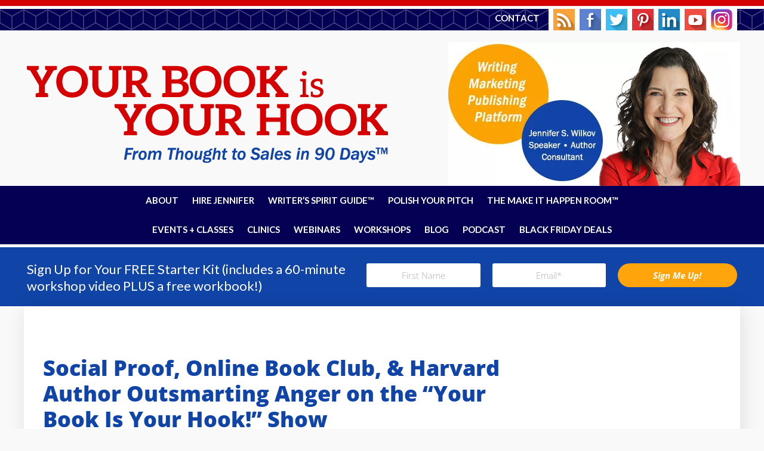

--- FILE ---
content_type: text/html; charset=UTF-8
request_url: https://yourbookisyourhook.com/tag/independence-academy/
body_size: 18114
content:
<!DOCTYPE html>
<html lang="en-US">
<head >
<meta charset="UTF-8" />
<meta name="viewport" content="width=device-width, initial-scale=1" />
<meta name='robots' content='index, follow, max-image-preview:large, max-snippet:-1, max-video-preview:-1' />
	<style>img:is([sizes="auto" i], [sizes^="auto," i]) { contain-intrinsic-size: 3000px 1500px }</style>
	<script id="cookieyes" type="text/javascript" src="https://cdn-cookieyes.com/client_data/f879e0a49fb8ee68c7e46e88/script.js"></script>
	<!-- This site is optimized with the Yoast SEO Premium plugin v26.1 (Yoast SEO v26.1.1) - https://yoast.com/wordpress/plugins/seo/ -->
	<title>Independence Academy Archives - Your Book Is Your Hook</title>
	<link rel="canonical" href="https://yourbookisyourhook.com/tag/independence-academy/" />
	<meta property="og:locale" content="en_US" />
	<meta property="og:type" content="article" />
	<meta property="og:title" content="Independence Academy Archives" />
	<meta property="og:url" content="https://yourbookisyourhook.com/tag/independence-academy/" />
	<meta property="og:site_name" content="Your Book Is Your Hook" />
	<meta name="twitter:card" content="summary_large_image" />
	<script type="application/ld+json" class="yoast-schema-graph">{"@context":"https://schema.org","@graph":[{"@type":"CollectionPage","@id":"https://yourbookisyourhook.com/tag/independence-academy/","url":"https://yourbookisyourhook.com/tag/independence-academy/","name":"Independence Academy Archives - Your Book Is Your Hook","isPartOf":{"@id":"https://yourbookisyourhook.com/#website"},"breadcrumb":{"@id":"https://yourbookisyourhook.com/tag/independence-academy/#breadcrumb"},"inLanguage":"en-US"},{"@type":"BreadcrumbList","@id":"https://yourbookisyourhook.com/tag/independence-academy/#breadcrumb","itemListElement":[{"@type":"ListItem","position":1,"name":"Home","item":"https://yourbookisyourhook.com/"},{"@type":"ListItem","position":2,"name":"Independence Academy"}]},{"@type":"WebSite","@id":"https://yourbookisyourhook.com/#website","url":"https://yourbookisyourhook.com/","name":"Your Book Is Your Hook","description":"From Thought To Sales in Just 90 Days™","potentialAction":[{"@type":"SearchAction","target":{"@type":"EntryPoint","urlTemplate":"https://yourbookisyourhook.com/?s={search_term_string}"},"query-input":{"@type":"PropertyValueSpecification","valueRequired":true,"valueName":"search_term_string"}}],"inLanguage":"en-US"}]}</script>
	<!-- / Yoast SEO Premium plugin. -->


<link rel='dns-prefetch' href='//fonts.googleapis.com' />
<link rel="alternate" type="application/rss+xml" title="Your Book Is Your Hook &raquo; Feed" href="https://yourbookisyourhook.com/feed/" />
<link rel="alternate" type="application/rss+xml" title="Your Book Is Your Hook &raquo; Comments Feed" href="https://yourbookisyourhook.com/comments/feed/" />
<link rel="alternate" type="text/calendar" title="Your Book Is Your Hook &raquo; iCal Feed" href="https://yourbookisyourhook.com/events/?ical=1" />
<link rel="alternate" type="application/rss+xml" title="Your Book Is Your Hook &raquo; Independence Academy Tag Feed" href="https://yourbookisyourhook.com/tag/independence-academy/feed/" />
		<style>
			.lazyload,
			.lazyloading {
				max-width: 100%;
			}
		</style>
		<script type="text/javascript">
/* <![CDATA[ */
window._wpemojiSettings = {"baseUrl":"https:\/\/s.w.org\/images\/core\/emoji\/15.0.3\/72x72\/","ext":".png","svgUrl":"https:\/\/s.w.org\/images\/core\/emoji\/15.0.3\/svg\/","svgExt":".svg","source":{"concatemoji":"https:\/\/yourbookisyourhook.com\/wp-includes\/js\/wp-emoji-release.min.js?ver=6.7.1"}};
/*! This file is auto-generated */
!function(i,n){var o,s,e;function c(e){try{var t={supportTests:e,timestamp:(new Date).valueOf()};sessionStorage.setItem(o,JSON.stringify(t))}catch(e){}}function p(e,t,n){e.clearRect(0,0,e.canvas.width,e.canvas.height),e.fillText(t,0,0);var t=new Uint32Array(e.getImageData(0,0,e.canvas.width,e.canvas.height).data),r=(e.clearRect(0,0,e.canvas.width,e.canvas.height),e.fillText(n,0,0),new Uint32Array(e.getImageData(0,0,e.canvas.width,e.canvas.height).data));return t.every(function(e,t){return e===r[t]})}function u(e,t,n){switch(t){case"flag":return n(e,"\ud83c\udff3\ufe0f\u200d\u26a7\ufe0f","\ud83c\udff3\ufe0f\u200b\u26a7\ufe0f")?!1:!n(e,"\ud83c\uddfa\ud83c\uddf3","\ud83c\uddfa\u200b\ud83c\uddf3")&&!n(e,"\ud83c\udff4\udb40\udc67\udb40\udc62\udb40\udc65\udb40\udc6e\udb40\udc67\udb40\udc7f","\ud83c\udff4\u200b\udb40\udc67\u200b\udb40\udc62\u200b\udb40\udc65\u200b\udb40\udc6e\u200b\udb40\udc67\u200b\udb40\udc7f");case"emoji":return!n(e,"\ud83d\udc26\u200d\u2b1b","\ud83d\udc26\u200b\u2b1b")}return!1}function f(e,t,n){var r="undefined"!=typeof WorkerGlobalScope&&self instanceof WorkerGlobalScope?new OffscreenCanvas(300,150):i.createElement("canvas"),a=r.getContext("2d",{willReadFrequently:!0}),o=(a.textBaseline="top",a.font="600 32px Arial",{});return e.forEach(function(e){o[e]=t(a,e,n)}),o}function t(e){var t=i.createElement("script");t.src=e,t.defer=!0,i.head.appendChild(t)}"undefined"!=typeof Promise&&(o="wpEmojiSettingsSupports",s=["flag","emoji"],n.supports={everything:!0,everythingExceptFlag:!0},e=new Promise(function(e){i.addEventListener("DOMContentLoaded",e,{once:!0})}),new Promise(function(t){var n=function(){try{var e=JSON.parse(sessionStorage.getItem(o));if("object"==typeof e&&"number"==typeof e.timestamp&&(new Date).valueOf()<e.timestamp+604800&&"object"==typeof e.supportTests)return e.supportTests}catch(e){}return null}();if(!n){if("undefined"!=typeof Worker&&"undefined"!=typeof OffscreenCanvas&&"undefined"!=typeof URL&&URL.createObjectURL&&"undefined"!=typeof Blob)try{var e="postMessage("+f.toString()+"("+[JSON.stringify(s),u.toString(),p.toString()].join(",")+"));",r=new Blob([e],{type:"text/javascript"}),a=new Worker(URL.createObjectURL(r),{name:"wpTestEmojiSupports"});return void(a.onmessage=function(e){c(n=e.data),a.terminate(),t(n)})}catch(e){}c(n=f(s,u,p))}t(n)}).then(function(e){for(var t in e)n.supports[t]=e[t],n.supports.everything=n.supports.everything&&n.supports[t],"flag"!==t&&(n.supports.everythingExceptFlag=n.supports.everythingExceptFlag&&n.supports[t]);n.supports.everythingExceptFlag=n.supports.everythingExceptFlag&&!n.supports.flag,n.DOMReady=!1,n.readyCallback=function(){n.DOMReady=!0}}).then(function(){return e}).then(function(){var e;n.supports.everything||(n.readyCallback(),(e=n.source||{}).concatemoji?t(e.concatemoji):e.wpemoji&&e.twemoji&&(t(e.twemoji),t(e.wpemoji)))}))}((window,document),window._wpemojiSettings);
/* ]]> */
</script>
<link rel='stylesheet' id='wc-authorize-net-cim-credit-card-checkout-block-css' href='https://yourbookisyourhook.com/wp-content/plugins/woocommerce-gateway-authorize-net-cim/assets/css/blocks/wc-authorize-net-cim-checkout-block.css?ver=3.10.13' type='text/css' media='all' />
<link rel='stylesheet' id='wc-authorize-net-cim-echeck-checkout-block-css' href='https://yourbookisyourhook.com/wp-content/plugins/woocommerce-gateway-authorize-net-cim/assets/css/blocks/wc-authorize-net-cim-checkout-block.css?ver=3.10.13' type='text/css' media='all' />
<link rel='stylesheet' id='mp-theme-css' href='https://yourbookisyourhook.com/wp-content/plugins/memberpress/css/ui/theme.css?ver=1.12.6' type='text/css' media='all' />
<link rel='stylesheet' id='tribe-events-pro-mini-calendar-block-styles-css' href='https://yourbookisyourhook.com/wp-content/plugins/events-calendar-pro/build/css/tribe-events-pro-mini-calendar-block.css?ver=7.7.12' type='text/css' media='all' />
<link rel='stylesheet' id='your-book-is-your-hook-css' href='https://yourbookisyourhook.com/wp-content/themes/ybiyh/style.css?ver=2.1.2' type='text/css' media='all' />
<style id='wp-emoji-styles-inline-css' type='text/css'>

	img.wp-smiley, img.emoji {
		display: inline !important;
		border: none !important;
		box-shadow: none !important;
		height: 1em !important;
		width: 1em !important;
		margin: 0 0.07em !important;
		vertical-align: -0.1em !important;
		background: none !important;
		padding: 0 !important;
	}
</style>
<link rel='stylesheet' id='wp-block-library-css' href='https://yourbookisyourhook.com/wp-includes/css/dist/block-library/style.min.css?ver=6.7.1' type='text/css' media='all' />
<link rel='stylesheet' id='mpp_gutenberg-css' href='https://yourbookisyourhook.com/wp-content/plugins/metronet-profile-picture/dist/blocks.style.build.css?ver=2.6.3' type='text/css' media='all' />
<style id='classic-theme-styles-inline-css' type='text/css'>
/*! This file is auto-generated */
.wp-block-button__link{color:#fff;background-color:#32373c;border-radius:9999px;box-shadow:none;text-decoration:none;padding:calc(.667em + 2px) calc(1.333em + 2px);font-size:1.125em}.wp-block-file__button{background:#32373c;color:#fff;text-decoration:none}
</style>
<style id='global-styles-inline-css' type='text/css'>
:root{--wp--preset--aspect-ratio--square: 1;--wp--preset--aspect-ratio--4-3: 4/3;--wp--preset--aspect-ratio--3-4: 3/4;--wp--preset--aspect-ratio--3-2: 3/2;--wp--preset--aspect-ratio--2-3: 2/3;--wp--preset--aspect-ratio--16-9: 16/9;--wp--preset--aspect-ratio--9-16: 9/16;--wp--preset--color--black: #000000;--wp--preset--color--cyan-bluish-gray: #abb8c3;--wp--preset--color--white: #ffffff;--wp--preset--color--pale-pink: #f78da7;--wp--preset--color--vivid-red: #cf2e2e;--wp--preset--color--luminous-vivid-orange: #ff6900;--wp--preset--color--luminous-vivid-amber: #fcb900;--wp--preset--color--light-green-cyan: #7bdcb5;--wp--preset--color--vivid-green-cyan: #00d084;--wp--preset--color--pale-cyan-blue: #8ed1fc;--wp--preset--color--vivid-cyan-blue: #0693e3;--wp--preset--color--vivid-purple: #9b51e0;--wp--preset--gradient--vivid-cyan-blue-to-vivid-purple: linear-gradient(135deg,rgba(6,147,227,1) 0%,rgb(155,81,224) 100%);--wp--preset--gradient--light-green-cyan-to-vivid-green-cyan: linear-gradient(135deg,rgb(122,220,180) 0%,rgb(0,208,130) 100%);--wp--preset--gradient--luminous-vivid-amber-to-luminous-vivid-orange: linear-gradient(135deg,rgba(252,185,0,1) 0%,rgba(255,105,0,1) 100%);--wp--preset--gradient--luminous-vivid-orange-to-vivid-red: linear-gradient(135deg,rgba(255,105,0,1) 0%,rgb(207,46,46) 100%);--wp--preset--gradient--very-light-gray-to-cyan-bluish-gray: linear-gradient(135deg,rgb(238,238,238) 0%,rgb(169,184,195) 100%);--wp--preset--gradient--cool-to-warm-spectrum: linear-gradient(135deg,rgb(74,234,220) 0%,rgb(151,120,209) 20%,rgb(207,42,186) 40%,rgb(238,44,130) 60%,rgb(251,105,98) 80%,rgb(254,248,76) 100%);--wp--preset--gradient--blush-light-purple: linear-gradient(135deg,rgb(255,206,236) 0%,rgb(152,150,240) 100%);--wp--preset--gradient--blush-bordeaux: linear-gradient(135deg,rgb(254,205,165) 0%,rgb(254,45,45) 50%,rgb(107,0,62) 100%);--wp--preset--gradient--luminous-dusk: linear-gradient(135deg,rgb(255,203,112) 0%,rgb(199,81,192) 50%,rgb(65,88,208) 100%);--wp--preset--gradient--pale-ocean: linear-gradient(135deg,rgb(255,245,203) 0%,rgb(182,227,212) 50%,rgb(51,167,181) 100%);--wp--preset--gradient--electric-grass: linear-gradient(135deg,rgb(202,248,128) 0%,rgb(113,206,126) 100%);--wp--preset--gradient--midnight: linear-gradient(135deg,rgb(2,3,129) 0%,rgb(40,116,252) 100%);--wp--preset--font-size--small: 13px;--wp--preset--font-size--medium: 20px;--wp--preset--font-size--large: 36px;--wp--preset--font-size--x-large: 42px;--wp--preset--spacing--20: 0.44rem;--wp--preset--spacing--30: 0.67rem;--wp--preset--spacing--40: 1rem;--wp--preset--spacing--50: 1.5rem;--wp--preset--spacing--60: 2.25rem;--wp--preset--spacing--70: 3.38rem;--wp--preset--spacing--80: 5.06rem;--wp--preset--shadow--natural: 6px 6px 9px rgba(0, 0, 0, 0.2);--wp--preset--shadow--deep: 12px 12px 50px rgba(0, 0, 0, 0.4);--wp--preset--shadow--sharp: 6px 6px 0px rgba(0, 0, 0, 0.2);--wp--preset--shadow--outlined: 6px 6px 0px -3px rgba(255, 255, 255, 1), 6px 6px rgba(0, 0, 0, 1);--wp--preset--shadow--crisp: 6px 6px 0px rgba(0, 0, 0, 1);}:where(.is-layout-flex){gap: 0.5em;}:where(.is-layout-grid){gap: 0.5em;}body .is-layout-flex{display: flex;}.is-layout-flex{flex-wrap: wrap;align-items: center;}.is-layout-flex > :is(*, div){margin: 0;}body .is-layout-grid{display: grid;}.is-layout-grid > :is(*, div){margin: 0;}:where(.wp-block-columns.is-layout-flex){gap: 2em;}:where(.wp-block-columns.is-layout-grid){gap: 2em;}:where(.wp-block-post-template.is-layout-flex){gap: 1.25em;}:where(.wp-block-post-template.is-layout-grid){gap: 1.25em;}.has-black-color{color: var(--wp--preset--color--black) !important;}.has-cyan-bluish-gray-color{color: var(--wp--preset--color--cyan-bluish-gray) !important;}.has-white-color{color: var(--wp--preset--color--white) !important;}.has-pale-pink-color{color: var(--wp--preset--color--pale-pink) !important;}.has-vivid-red-color{color: var(--wp--preset--color--vivid-red) !important;}.has-luminous-vivid-orange-color{color: var(--wp--preset--color--luminous-vivid-orange) !important;}.has-luminous-vivid-amber-color{color: var(--wp--preset--color--luminous-vivid-amber) !important;}.has-light-green-cyan-color{color: var(--wp--preset--color--light-green-cyan) !important;}.has-vivid-green-cyan-color{color: var(--wp--preset--color--vivid-green-cyan) !important;}.has-pale-cyan-blue-color{color: var(--wp--preset--color--pale-cyan-blue) !important;}.has-vivid-cyan-blue-color{color: var(--wp--preset--color--vivid-cyan-blue) !important;}.has-vivid-purple-color{color: var(--wp--preset--color--vivid-purple) !important;}.has-black-background-color{background-color: var(--wp--preset--color--black) !important;}.has-cyan-bluish-gray-background-color{background-color: var(--wp--preset--color--cyan-bluish-gray) !important;}.has-white-background-color{background-color: var(--wp--preset--color--white) !important;}.has-pale-pink-background-color{background-color: var(--wp--preset--color--pale-pink) !important;}.has-vivid-red-background-color{background-color: var(--wp--preset--color--vivid-red) !important;}.has-luminous-vivid-orange-background-color{background-color: var(--wp--preset--color--luminous-vivid-orange) !important;}.has-luminous-vivid-amber-background-color{background-color: var(--wp--preset--color--luminous-vivid-amber) !important;}.has-light-green-cyan-background-color{background-color: var(--wp--preset--color--light-green-cyan) !important;}.has-vivid-green-cyan-background-color{background-color: var(--wp--preset--color--vivid-green-cyan) !important;}.has-pale-cyan-blue-background-color{background-color: var(--wp--preset--color--pale-cyan-blue) !important;}.has-vivid-cyan-blue-background-color{background-color: var(--wp--preset--color--vivid-cyan-blue) !important;}.has-vivid-purple-background-color{background-color: var(--wp--preset--color--vivid-purple) !important;}.has-black-border-color{border-color: var(--wp--preset--color--black) !important;}.has-cyan-bluish-gray-border-color{border-color: var(--wp--preset--color--cyan-bluish-gray) !important;}.has-white-border-color{border-color: var(--wp--preset--color--white) !important;}.has-pale-pink-border-color{border-color: var(--wp--preset--color--pale-pink) !important;}.has-vivid-red-border-color{border-color: var(--wp--preset--color--vivid-red) !important;}.has-luminous-vivid-orange-border-color{border-color: var(--wp--preset--color--luminous-vivid-orange) !important;}.has-luminous-vivid-amber-border-color{border-color: var(--wp--preset--color--luminous-vivid-amber) !important;}.has-light-green-cyan-border-color{border-color: var(--wp--preset--color--light-green-cyan) !important;}.has-vivid-green-cyan-border-color{border-color: var(--wp--preset--color--vivid-green-cyan) !important;}.has-pale-cyan-blue-border-color{border-color: var(--wp--preset--color--pale-cyan-blue) !important;}.has-vivid-cyan-blue-border-color{border-color: var(--wp--preset--color--vivid-cyan-blue) !important;}.has-vivid-purple-border-color{border-color: var(--wp--preset--color--vivid-purple) !important;}.has-vivid-cyan-blue-to-vivid-purple-gradient-background{background: var(--wp--preset--gradient--vivid-cyan-blue-to-vivid-purple) !important;}.has-light-green-cyan-to-vivid-green-cyan-gradient-background{background: var(--wp--preset--gradient--light-green-cyan-to-vivid-green-cyan) !important;}.has-luminous-vivid-amber-to-luminous-vivid-orange-gradient-background{background: var(--wp--preset--gradient--luminous-vivid-amber-to-luminous-vivid-orange) !important;}.has-luminous-vivid-orange-to-vivid-red-gradient-background{background: var(--wp--preset--gradient--luminous-vivid-orange-to-vivid-red) !important;}.has-very-light-gray-to-cyan-bluish-gray-gradient-background{background: var(--wp--preset--gradient--very-light-gray-to-cyan-bluish-gray) !important;}.has-cool-to-warm-spectrum-gradient-background{background: var(--wp--preset--gradient--cool-to-warm-spectrum) !important;}.has-blush-light-purple-gradient-background{background: var(--wp--preset--gradient--blush-light-purple) !important;}.has-blush-bordeaux-gradient-background{background: var(--wp--preset--gradient--blush-bordeaux) !important;}.has-luminous-dusk-gradient-background{background: var(--wp--preset--gradient--luminous-dusk) !important;}.has-pale-ocean-gradient-background{background: var(--wp--preset--gradient--pale-ocean) !important;}.has-electric-grass-gradient-background{background: var(--wp--preset--gradient--electric-grass) !important;}.has-midnight-gradient-background{background: var(--wp--preset--gradient--midnight) !important;}.has-small-font-size{font-size: var(--wp--preset--font-size--small) !important;}.has-medium-font-size{font-size: var(--wp--preset--font-size--medium) !important;}.has-large-font-size{font-size: var(--wp--preset--font-size--large) !important;}.has-x-large-font-size{font-size: var(--wp--preset--font-size--x-large) !important;}
:where(.wp-block-post-template.is-layout-flex){gap: 1.25em;}:where(.wp-block-post-template.is-layout-grid){gap: 1.25em;}
:where(.wp-block-columns.is-layout-flex){gap: 2em;}:where(.wp-block-columns.is-layout-grid){gap: 2em;}
:root :where(.wp-block-pullquote){font-size: 1.5em;line-height: 1.6;}
</style>
<link rel='stylesheet' id='contact-form-7-css' href='https://yourbookisyourhook.com/wp-content/plugins/contact-form-7/includes/css/styles.css?ver=6.1.2' type='text/css' media='all' />
<link rel='stylesheet' id='e9custom-css' href='https://yourbookisyourhook.com/wp-content/plugins/e9custom/public/css/e9custom-public.css?ver=1.0.10' type='text/css' media='all' />
<link rel='stylesheet' id='woocommerce-layout-css' href='https://yourbookisyourhook.com/wp-content/plugins/woocommerce/assets/css/woocommerce-layout.css?ver=10.2.3' type='text/css' media='all' />
<link rel='stylesheet' id='woocommerce-smallscreen-css' href='https://yourbookisyourhook.com/wp-content/plugins/woocommerce/assets/css/woocommerce-smallscreen.css?ver=10.2.3' type='text/css' media='only screen and (max-width: 768px)' />
<link rel='stylesheet' id='woocommerce-general-css' href='https://yourbookisyourhook.com/wp-content/plugins/woocommerce/assets/css/woocommerce.css?ver=10.2.3' type='text/css' media='all' />
<style id='woocommerce-inline-inline-css' type='text/css'>
.woocommerce form .form-row .required { visibility: visible; }
</style>
<link rel='stylesheet' id='tribe-events-v2-single-skeleton-css' href='https://yourbookisyourhook.com/wp-content/plugins/the-events-calendar/build/css/tribe-events-single-skeleton.css?ver=6.15.14' type='text/css' media='all' />
<link rel='stylesheet' id='tribe-events-v2-single-skeleton-full-css' href='https://yourbookisyourhook.com/wp-content/plugins/the-events-calendar/build/css/tribe-events-single-full.css?ver=6.15.14' type='text/css' media='all' />
<link rel='stylesheet' id='tec-events-elementor-widgets-base-styles-css' href='https://yourbookisyourhook.com/wp-content/plugins/the-events-calendar/build/css/integrations/plugins/elementor/widgets/widget-base.css?ver=6.15.14' type='text/css' media='all' />
<link rel='stylesheet' id='brands-styles-css' href='https://yourbookisyourhook.com/wp-content/plugins/woocommerce/assets/css/brands.css?ver=10.2.3' type='text/css' media='all' />
<link rel='stylesheet' id='google-fonts-css' href='//fonts.googleapis.com/css?family=Lato%3A300%2C400%2C700%7COpen+Sans%3A400%2C600%2C800%7CMontserrat&#038;ver=2.1.2' type='text/css' media='all' />
<link rel='stylesheet' id='elementor-frontend-css' href='https://yourbookisyourhook.com/wp-content/plugins/elementor/assets/css/frontend.min.css?ver=3.32.4' type='text/css' media='all' />
<link rel='stylesheet' id='widget-heading-css' href='https://yourbookisyourhook.com/wp-content/plugins/elementor/assets/css/widget-heading.min.css?ver=3.32.4' type='text/css' media='all' />
<link rel='stylesheet' id='e-animation-fadeInLeft-css' href='https://yourbookisyourhook.com/wp-content/plugins/elementor/assets/lib/animations/styles/fadeInLeft.min.css?ver=3.32.4' type='text/css' media='all' />
<link rel='stylesheet' id='e-popup-css' href='https://yourbookisyourhook.com/wp-content/plugins/elementor-pro/assets/css/conditionals/popup.min.css?ver=3.32.2' type='text/css' media='all' />
<link rel='stylesheet' id='elementor-icons-css' href='https://yourbookisyourhook.com/wp-content/plugins/elementor/assets/lib/eicons/css/elementor-icons.min.css?ver=5.44.0' type='text/css' media='all' />
<link rel='stylesheet' id='elementor-post-5036-css' href='https://yourbookisyourhook.com/wp-content/uploads/elementor/css/post-5036.css?ver=1768371226' type='text/css' media='all' />
<link rel='stylesheet' id='uael-frontend-css' href='https://yourbookisyourhook.com/wp-content/plugins/ultimate-elementor/assets/min-css/uael-frontend.min.css?ver=1.40.5' type='text/css' media='all' />
<link rel='stylesheet' id='uael-teammember-social-icons-css' href='https://yourbookisyourhook.com/wp-content/plugins/elementor/assets/css/widget-social-icons.min.css?ver=3.24.0' type='text/css' media='all' />
<link rel='stylesheet' id='uael-social-share-icons-brands-css' href='https://yourbookisyourhook.com/wp-content/plugins/elementor/assets/lib/font-awesome/css/brands.css?ver=5.15.3' type='text/css' media='all' />
<link rel='stylesheet' id='uael-social-share-icons-fontawesome-css' href='https://yourbookisyourhook.com/wp-content/plugins/elementor/assets/lib/font-awesome/css/fontawesome.css?ver=5.15.3' type='text/css' media='all' />
<link rel='stylesheet' id='uael-nav-menu-icons-css' href='https://yourbookisyourhook.com/wp-content/plugins/elementor/assets/lib/font-awesome/css/solid.css?ver=5.15.3' type='text/css' media='all' />
<link rel='stylesheet' id='font-awesome-5-all-css' href='https://yourbookisyourhook.com/wp-content/plugins/elementor/assets/lib/font-awesome/css/all.min.css?ver=3.32.4' type='text/css' media='all' />
<link rel='stylesheet' id='font-awesome-4-shim-css' href='https://yourbookisyourhook.com/wp-content/plugins/elementor/assets/lib/font-awesome/css/v4-shims.min.css?ver=3.32.4' type='text/css' media='all' />
<link rel='stylesheet' id='elementor-post-5879-css' href='https://yourbookisyourhook.com/wp-content/uploads/elementor/css/post-5879.css?ver=1768371226' type='text/css' media='all' />
<link rel='stylesheet' id='sv-wc-payment-gateway-payment-form-v5_15_12-css' href='https://yourbookisyourhook.com/wp-content/plugins/woocommerce-gateway-authorize-net-cim/vendor/skyverge/wc-plugin-framework/woocommerce/payment-gateway/assets/css/frontend/sv-wc-payment-gateway-payment-form.min.css?ver=5.15.12' type='text/css' media='all' />
<link rel='stylesheet' id='elementor-gf-local-opensans-css' href='https://yourbookisyourhook.com/wp-content/uploads/elementor/google-fonts/css/opensans.css?ver=1744083455' type='text/css' media='all' />
<link rel='stylesheet' id='elementor-gf-local-abrilfatface-css' href='https://yourbookisyourhook.com/wp-content/uploads/elementor/google-fonts/css/abrilfatface.css?ver=1744083455' type='text/css' media='all' />
<script type="text/javascript" src="https://yourbookisyourhook.com/wp-includes/js/jquery/jquery.min.js?ver=3.7.1" id="jquery-core-js"></script>
<script type="text/javascript" src="https://yourbookisyourhook.com/wp-includes/js/jquery/jquery-migrate.min.js?ver=3.4.1" id="jquery-migrate-js"></script>
<script type="text/javascript" src="https://yourbookisyourhook.com/wp-content/plugins/e9custom/public/js/e9custom-public.js?ver=1.0.10" id="e9custom-js"></script>
<script type="text/javascript" src="https://yourbookisyourhook.com/wp-content/plugins/woocommerce/assets/js/jquery-blockui/jquery.blockUI.min.js?ver=2.7.0-wc.10.2.3" id="jquery-blockui-js" defer="defer" data-wp-strategy="defer"></script>
<script type="text/javascript" id="wc-add-to-cart-js-extra">
/* <![CDATA[ */
var wc_add_to_cart_params = {"ajax_url":"\/wp-admin\/admin-ajax.php","wc_ajax_url":"\/?wc-ajax=%%endpoint%%","i18n_view_cart":"View cart","cart_url":"https:\/\/yourbookisyourhook.com\/cart\/","is_cart":"","cart_redirect_after_add":"no"};
/* ]]> */
</script>
<script type="text/javascript" src="https://yourbookisyourhook.com/wp-content/plugins/woocommerce/assets/js/frontend/add-to-cart.min.js?ver=10.2.3" id="wc-add-to-cart-js" defer="defer" data-wp-strategy="defer"></script>
<script type="text/javascript" src="https://yourbookisyourhook.com/wp-content/plugins/woocommerce/assets/js/js-cookie/js.cookie.min.js?ver=2.1.4-wc.10.2.3" id="js-cookie-js" defer="defer" data-wp-strategy="defer"></script>
<script type="text/javascript" id="woocommerce-js-extra">
/* <![CDATA[ */
var woocommerce_params = {"ajax_url":"\/wp-admin\/admin-ajax.php","wc_ajax_url":"\/?wc-ajax=%%endpoint%%","i18n_password_show":"Show password","i18n_password_hide":"Hide password"};
/* ]]> */
</script>
<script type="text/javascript" src="https://yourbookisyourhook.com/wp-content/plugins/woocommerce/assets/js/frontend/woocommerce.min.js?ver=10.2.3" id="woocommerce-js" defer="defer" data-wp-strategy="defer"></script>
<script type="text/javascript" src="https://yourbookisyourhook.com/wp-content/themes/ybiyh/js/responsive-menu.js?ver=1.0.0" id="beautiful-responsive-menu-js"></script>
<script type="text/javascript" src="https://yourbookisyourhook.com/wp-content/plugins/elementor/assets/lib/font-awesome/js/v4-shims.min.js?ver=3.32.4" id="font-awesome-4-shim-js"></script>
<link rel="https://api.w.org/" href="https://yourbookisyourhook.com/wp-json/" /><link rel="alternate" title="JSON" type="application/json" href="https://yourbookisyourhook.com/wp-json/wp/v2/tags/1291" /><link rel="EditURI" type="application/rsd+xml" title="RSD" href="https://yourbookisyourhook.com/xmlrpc.php?rsd" />
<meta name="generator" content="WordPress 6.7.1" />
<meta name="generator" content="WooCommerce 10.2.3" />
    <style type="text/css">

      .mpcs-classroom .nav-back i,
      .mpcs-classroom .navbar-section a.btn,
      .mpcs-classroom .navbar-section button,
      .mpcs-classroom div#mpcs-lesson-navigation button {
        color: rgba(255, 255, 255) !important;
      }

      .mpcs-classroom .navbar-section .dropdown .menu a {
        color: #333;
      }

      .mpcs-classroom .mpcs-progress-ring {
        background-color: rgba(96, 168, 52) !important;
      }

      .mpcs-classroom .mpcs-course-filter .dropdown .btn span,
      .mpcs-classroom .mpcs-course-filter .dropdown .btn i,
      .mpcs-classroom .mpcs-course-filter .input-group .input-group-btn,
      .mpcs-classroom .mpcs-course-filter .input-group .mpcs-search,
      .mpcs-classroom .mpcs-course-filter .input-group input[type=text],
      .mpcs-classroom .mpcs-course-filter .dropdown a,
      .mpcs-classroom .pagination,
      .mpcs-classroom .pagination i,
      .mpcs-classroom .pagination a {
        color: rgba(214, 54, 56) !important;
        border-color: rgba(214, 54, 56) !important;
      }

      /* body.mpcs-classroom a{
        color: rgba();
      } */

      #mpcs-navbar,
      #mpcs-navbar button#mpcs-classroom-previous-lesson-link,
      #mpcs-navbar button#mpcs-classroom-previous-lesson-link:hover,
      .mpcs-classroom div#mpcs-lesson-navigation button#previous_lesson_link,
      .mpcs-classroom div#mpcs-lesson-navigation button#previous_lesson_link:hover {
        background: rgba(4, 0, 84);
      }

      .course-progress .user-progress,
      .btn-green,
      #mpcs-navbar button:not(#mpcs-classroom-previous-lesson-link),
      .mpcs-classroom div#mpcs-lesson-navigation button:not(#previous_lesson_link),
      .mpcs-classroom #mpcs-quiz-navigation button:focus,
      .mpcs-classroom #mpcs-quiz-navigation button:hover {
        background: rgba(96, 168, 52, 0.9);
      }

      .btn-green:hover,
      #mpcs-navbar button:not(#mpcs-classroom-previous-lesson-link):focus,
      #mpcs-navbar button:not(#mpcs-classroom-previous-lesson-link):hover,
      .mpcs-classroom div#mpcs-lesson-navigation button:not(#previous_lesson_link):focus,
      .mpcs-classroom div#mpcs-lesson-navigation button:not(#previous_lesson_link):hover,
      .mpcs-classroom #mpcs-quiz-navigation button {
        background: rgba(96, 168, 52);
      }

      .btn-green{border: rgba(96, 168, 52)}

      .course-progress .progress-text,
      .mpcs-lesson i.mpcs-circle-regular {
        color: rgba(96, 168, 52);
      }

      #mpcs-main #bookmark, .mpcs-lesson.current{background: rgba(96, 168, 52, 0.3)}

      .mpcs-instructor .tile-subtitle{
        color: rgba(96, 168, 52, 1);
      }

      .mpcs-classroom .mpcs-quiz-question-feedback {
        border-top-color: rgba(96, 168, 52, 1);
        border-bottom-color: rgba(96, 168, 52, 1);
      }

    </style>
    <meta name="et-api-version" content="v1"><meta name="et-api-origin" content="https://yourbookisyourhook.com"><link rel="https://theeventscalendar.com/" href="https://yourbookisyourhook.com/wp-json/tribe/tickets/v1/" /><meta name="tec-api-version" content="v1"><meta name="tec-api-origin" content="https://yourbookisyourhook.com"><link rel="alternate" href="https://yourbookisyourhook.com/wp-json/tribe/events/v1/events/?tags=independence-academy" />		<script>
			document.documentElement.className = document.documentElement.className.replace('no-js', 'js');
		</script>
				<style>
			.no-js img.lazyload {
				display: none;
			}

			figure.wp-block-image img.lazyloading {
				min-width: 150px;
			}

			.lazyload,
			.lazyloading {
				--smush-placeholder-width: 100px;
				--smush-placeholder-aspect-ratio: 1/1;
				width: var(--smush-image-width, var(--smush-placeholder-width)) !important;
				aspect-ratio: var(--smush-image-aspect-ratio, var(--smush-placeholder-aspect-ratio)) !important;
			}

						.lazyload, .lazyloading {
				opacity: 0;
			}

			.lazyloaded {
				opacity: 1;
				transition: opacity 400ms;
				transition-delay: 0ms;
			}

					</style>
		<link rel="pingback" href="https://yourbookisyourhook.com/xmlrpc.php" />
<!-- Global site tag (gtag.js) - Google Analytics -->
<script async src="https://www.googletagmanager.com/gtag/js?id=G-EDJ84NE0MW"></script>
<script>
  window.dataLayer = window.dataLayer || [];
  function gtag(){dataLayer.push(arguments);}
  gtag('js', new Date());

  gtag('config', 'G-EDJ84NE0MW');
</script>
<script id="Cookiebot" src="https://consent.cookiebot.com/uc.js" data-cbid="59867620-ddef-414a-b528-c5cb85cd9db3" data-blockingmode="auto" type="text/javascript"></script>	<noscript><style>.woocommerce-product-gallery{ opacity: 1 !important; }</style></noscript>
	<meta name="generator" content="Elementor 3.32.4; features: additional_custom_breakpoints; settings: css_print_method-external, google_font-enabled, font_display-auto">
			<style>
				.e-con.e-parent:nth-of-type(n+4):not(.e-lazyloaded):not(.e-no-lazyload),
				.e-con.e-parent:nth-of-type(n+4):not(.e-lazyloaded):not(.e-no-lazyload) * {
					background-image: none !important;
				}
				@media screen and (max-height: 1024px) {
					.e-con.e-parent:nth-of-type(n+3):not(.e-lazyloaded):not(.e-no-lazyload),
					.e-con.e-parent:nth-of-type(n+3):not(.e-lazyloaded):not(.e-no-lazyload) * {
						background-image: none !important;
					}
				}
				@media screen and (max-height: 640px) {
					.e-con.e-parent:nth-of-type(n+2):not(.e-lazyloaded):not(.e-no-lazyload),
					.e-con.e-parent:nth-of-type(n+2):not(.e-lazyloaded):not(.e-no-lazyload) * {
						background-image: none !important;
					}
				}
			</style>
			<link rel="icon" href="https://yourbookisyourhook.com/wp-content/uploads/2020/05/cropped-favicon-32x32.png" sizes="32x32" />
<link rel="icon" href="https://yourbookisyourhook.com/wp-content/uploads/2020/05/cropped-favicon-192x192.png" sizes="192x192" />
<link rel="apple-touch-icon" href="https://yourbookisyourhook.com/wp-content/uploads/2020/05/cropped-favicon-180x180.png" />
<meta name="msapplication-TileImage" content="https://yourbookisyourhook.com/wp-content/uploads/2020/05/cropped-favicon-270x270.png" />
		<style type="text/css" id="wp-custom-css">
			.margintop {
  margin-top: -40px;
}
.tribe_event_series-template-default .tribe-common--breakpoint-medium.tribe-events-pro .tribe-events-pro-summary__event-header {
    align-items: flex-start;
    display: flex;
    flex-direction: column;
    flex-wrap: nowrap;
	gap: 12px;
}

.tribe-events-header .entry-content *{
	margin-bottom: 1em;
}

.elementor-kit-5036 .wc-block-components-panel__button {
	background: inherit;
	color: #999;
}

.tribe-events-header .entry-content h1, .tribe-events-header .entry-content h2, .tribe-events-header .entry-content h3, .tribe-events-header .entry-content h4 {
	line-height: 1.3em;
	font-weight: bold;
}

.tribe-events-header .entry-content img, .tribe-events-calendar-list__event-featured-image {
	border-radius: 21px;
}

.post-type-archive-tribe_events .tribe-events .tribe-events-l-container {
	padding: 0;
}



.tribe_event_series-template-default .tribe-events-pro-summary__event-cost {
	width: 100%;
	margin: 32px 0 0 0;
}

.tribe-common--breakpoint-full.tribe-events .tribe-events-c-top-bar__datepicker-desktop {
	font-size: 21px;
}

.tribe_event_series-template-default .tribe-events-pro-summary__event-title {
	width: 100%!important;
	font-size: 1.25em!important;
	line-height: 1.5em!important;
}


.tribe-events-series-relationship-single-marker { 
	margin-bottom: 1.5em;
	color: #1044a7;
	font-weight: bolder;
	text-transform: uppercase;
	letter-spacing: 2px;
}

.tribe-events-single-event-title {
	color: var(--tec-color-link-accent)!important;
	line-height: 1.3em!important;
}

.tribe-theme-genesis {
	background: #f9f9f9;

}

.tribe-events-event-image img {
	border-radius: 21px;
}

.tribe-related-event-info { 
padding: 21px!important;
}

.tribe-related-events li {
	border-radius: 21px!important;
}

.tribe-block__event-price * {
		color: var(--tec-color-link-accent)!important;
}

.tribe_events ul li {
	list-style: square;
	
}

.tribe_events ul li::marker {
  	color: var(--tec-color-link-accent);
}

.speaker {
	padding: 32px;
	border: 1px solid #ccc;
	border-radius: 12px;
}

.tribe-block__organizer__details {
	display: none;
}

.speaker p:last-of-type { 
	margin-bottom: 0; 
}

.speaker img {
	border-radius: 10px;
}

.wp-block-image .aligncenter img , .wp-block-image .aligncenter figure, .wp-block-image .aligncenter {
	width: 100%!important;
}

.tribe-block__events-link {
	padding: 0;
}

.single-tribe_events .entry {
	padding-top: 0;
}

.tribe-theme-genesis .site-inner {
	background: #fff;
	padding: 32px;
	box-shadow: 3px 3px 32px rgba(0,0,0,0.1);
}


.newsletter span {
    color: #fff;
}

.elementor-kit-5036 .tribe-events button:hover, .elementor-kit-5036 .event-tickets .tribe-tickets__rsvp-form-button--cancel {
	color: inherit;
	background-color: inherit
}

.single-tribe_events .tribe-events-c-subscribe-dropdown__button, .tribe-block__events-link .tribe-events-c-subscribe-dropdown__button {
    width: 260px;
}

.single-tribe_events .tribe-events-single-event-title { 
font-size: 2em!important;;
}

.tribe_event_series-template-default .content {
	width: 100%;
}

.tribe_event_series-template-default .sidebar {
	display: none; 
	visibility: hidden;
} 

.tribe_event_series-template-default .entry-content ul > li, .tribe_event_series-template-default .sidebar ul > li{
	list-style-image: none;
}

.tribe_event_series-template-default .tribe-common-l-container {
	padding: 0!important;
}


.page-id-5285 .start_date, .event_description .section-title {
	display: none;
}


.no-br br {
	display: none;
}

.event_title {
	max-width: 600px;
}

cite {
	font-style: inherit;
}

.elementor-widget-text-editor ul li {
	list-style: inherit;
}

.nav-primary .wrap {
	max-width: 908px;
}

healcode-widget a {
	color: #4054b2;
}

healcode-widget a:hover {
	color: #4054b2;
}

healcode-widget {
	color: #D50001;
	background-color: #FFFFFF;
    border-color: #FFFFFF;
    border-radius: 100px;
	padding: 12px 25px;
		display: block;
		line-height: 1em!important;
}

healcode-widget:hover {
	color: #D50001;
	background-color: #e0e0e0;
    border-color: #e0e0e0;
}

.genesis-nav-menu a {
   letter-spacing: 0;
	font-size: 15px;
}

.genesis-nav-menu a {
    padding: 17px 10px;
}

.event_espresso_form_wrapper input[type=text], .event_espresso_form_wrapper select {
	margin: 0!important;
}

.event_espresso_form_wrapper label, .event_espresso_form_wrapper span.label {
	font-size: 18px;
}

.event_espresso_form_wrapper fieldset {
	padding: 32px;
}

.event_time {
	display: none!important;
}

#espresso-payment_page-dv .payment-option-dv .payment-option-lnk {
    max-width: 181px;
}

.reg-quest-title {
	display: none;
}

.event_form_submit {
	margin: 0!important;
	padding: 0!important;
}

.alt-color healcode-widget a {
	color: #fff;
}

.alt-color healcode-widget a:hover {
	color: #fff;
}

.alt-color healcode-widget {
	color: #fff;
	background-color: #D50001;
    border-color: #D50001;
    border-radius: 100px;
	padding: 12px 25px;
		display: block;
		line-height: 1em!important;
}

.alt-color healcode-widget:hover {
	color: #fff;
	background-color: #a20405;
    border-color: #a20405;
}

.top_bar-link {
	color: #fff;
	padding-right: 12px;
	letter-spacing: 0;
  font-size: 15px;
	text-transform: uppercase;
	font-weight: 600;
}

.top_bar-link:hover {
	color: #578bde;
}

.menu-cta {
		display: none!important;
	}

.padding-sm {
	padding: 32px;
}

.wp-block-button__link {
	background-color: #d50001
}

.wp-block-button__link:hover {
	color: #fff;
	background-color: #930607!important;
}

/* Gravity Forms (*/
.gform_required_legend {
	display: none;
}

.gform_wrapper.gravity-theme input[type=color], .gform_wrapper.gravity-theme input[type=date], .gform_wrapper.gravity-theme input[type=datetime-local], .gform_wrapper.gravity-theme input[type=datetime], .gform_wrapper.gravity-theme input[type=email], .gform_wrapper.gravity-theme input[type=month], .gform_wrapper.gravity-theme input[type=number], .gform_wrapper.gravity-theme input[type=password], .gform_wrapper.gravity-theme input[type=search], .gform_wrapper.gravity-theme input[type=tel], .gform_wrapper.gravity-theme input[type=text], .gform_wrapper.gravity-theme input[type=time], .gform_wrapper.gravity-theme input[type=url], .gform_wrapper.gravity-theme input[type=week], .gform_wrapper.gravity-theme select, .gform_wrapper.gravity-theme textarea {
	padding: 12px;
	border-radius: 6px;
}

@media only screen and (max-width:30em) { 
	.top_bar-link {
		display: none;
	}
	
	.menu-cta {
		display: block!important;
	}
}

.CookieDeclaration {
	display:none !important;
}
		</style>
		
<link rel="preload" href="https://yourbookisyourhook.com/wp-content/plugins/elementor/assets/lib/eicons/fonts/eicons.woff2?5.11.0" as="font" type="font/woff2" crossorigin>


</head>
<body class="archive tag tag-independence-academy tag-1291 theme-genesis woocommerce-no-js tribe-no-js tec-no-tickets-on-recurring tec-no-rsvp-on-recurring header-image header-full-width content-sidebar genesis-breadcrumbs-hidden genesis-footer-widgets-visible elementor-default elementor-kit-5036 tribe-theme-genesis"><div class="site-container">		<div class="top_bar">
			<div class="wrap">
				<a href="/contact/" target="_blank" title="contact Your Book is Your Hook" class="top_bar-link">Contact</a>
				<div class="top-social-icons">
					<a href="/feed/" target="_blank"><img src="/wp-content/themes/ybiyh/images/feed.png" loading="lazy" /></a>
					<a href="http://www.facebook.com/jenniferswilkov/" target="_blank"><img src="/wp-content/themes/ybiyh/images/facebook.png" loading="lazy" /></a>
					<a href="http://www.twitter.com/URBookIsURHook/" target="_blank"><img src="/wp-content/themes/ybiyh/images/twitter.png" loading="lazy" /></a>
					<a href="http://www.pinterest.com/jenniferwilkov/" target="_blank"><img src="/wp-content/themes/ybiyh/images/pinterest.png" loading="lazy" /></a>
					<a href="http://www.linkedin.com/in/jenniferwilkov/" target="_blank"><img src="/wp-content/themes/ybiyh/images/linkedin.png" loading="lazy" /></a>
					<a href="http://www.youtube.com/user/yourbookisyourhook/" target="_blank"><img src="/wp-content/themes/ybiyh/images/youtube.png" loading="lazy" /></a>
					<a href="https://www.instagram.com/yourbookisyourhook/" target="_blank"><img src="/wp-content/uploads/2023/06/instagram.png" loading="lazy" /></a>
				</div>
			</div>
		</div>
		<header class="site-header"><div class="wrap"><div class="title-area"><p class="site-title"><a href="https://yourbookisyourhook.com/">Your Book Is Your Hook</a></p><p class="site-description">From Thought To Sales in Just 90 Days™</p></div></div></header><nav class="nav-primary" aria-label="Main"><div class="wrap"><ul id="menu-main-nav" class="menu genesis-nav-menu menu-primary"><li id="menu-item-22" class="menu-item menu-item-type-post_type menu-item-object-page menu-item-has-children menu-item-22"><a href="https://yourbookisyourhook.com/meet-jennifer/"><span >About</span></a>
<ul class="sub-menu">
	<li id="menu-item-4541" class="menu-item menu-item-type-post_type menu-item-object-page menu-item-4541"><a href="https://yourbookisyourhook.com/meet-jennifer/mission-values/"><span >Mission • Vision • Values</span></a></li>
	<li id="menu-item-4557" class="menu-item menu-item-type-post_type menu-item-object-page menu-item-4557"><a href="https://yourbookisyourhook.com/meet-jennifer/approach-mythbusters/"><span >Approach + Mythbusters</span></a></li>
	<li id="menu-item-4408" class="menu-item menu-item-type-post_type menu-item-object-page menu-item-4408"><a href="https://yourbookisyourhook.com/meet-jennifer/testimonials/"><span >Testimonials</span></a></li>
</ul>
</li>
<li id="menu-item-25" class="first-nav menu-item menu-item-type-post_type menu-item-object-page menu-item-has-children menu-item-25"><a href="https://yourbookisyourhook.com/services/"><span >Hire Jennifer</span></a>
<ul class="sub-menu">
	<li id="menu-item-5316" class="menu-item menu-item-type-post_type menu-item-object-page menu-item-5316"><a href="https://yourbookisyourhook.com/services/office-hours/"><span >Office Hours</span></a></li>
	<li id="menu-item-5161" class="menu-item menu-item-type-custom menu-item-object-custom menu-item-has-children menu-item-5161"><a href="#"><span >Writing + Editing</span></a>
	<ul class="sub-menu">
		<li id="menu-item-5162" class="menu-item menu-item-type-post_type menu-item-object-page menu-item-5162"><a href="https://yourbookisyourhook.com/services/consulting/jumpstart-your-book/"><span >Jumpstart Your Book</span></a></li>
		<li id="menu-item-5163" class="menu-item menu-item-type-post_type menu-item-object-page menu-item-5163"><a href="https://yourbookisyourhook.com/services/collaborative-services/book-proposal-professional-packaging/"><span >Book Proposal Professional Packaging</span></a></li>
		<li id="menu-item-5156" class="menu-item menu-item-type-post_type menu-item-object-page menu-item-5156"><a href="https://yourbookisyourhook.com/services/collaborative-services/editing/"><span >Editing</span></a></li>
		<li id="menu-item-5160" class="menu-item menu-item-type-post_type menu-item-object-page menu-item-5160"><a href="https://yourbookisyourhook.com/services/collaborative-services/ghostwriting/"><span >Ghostwriting</span></a></li>
		<li id="menu-item-5183" class="menu-item menu-item-type-post_type menu-item-object-page menu-item-5183"><a href="https://yourbookisyourhook.com/services/collaborative-services/ghostwriter-matchmaker/"><span >Ghostwriter Matchmaker</span></a></li>
	</ul>
</li>
	<li id="menu-item-5164" class="menu-item menu-item-type-custom menu-item-object-custom menu-item-has-children menu-item-5164"><a href="#"><span >Marketing</span></a>
	<ul class="sub-menu">
		<li id="menu-item-5217" class="menu-item menu-item-type-post_type menu-item-object-page menu-item-5217"><a href="https://yourbookisyourhook.com/services/consulting/amazon-bestseller-campaign/"><span >Amazon Bestseller Campaign</span></a></li>
		<li id="menu-item-5169" class="menu-item menu-item-type-post_type menu-item-object-page menu-item-5169"><a href="https://yourbookisyourhook.com/services/consulting/basic-consulting/"><span >Monthly Basic Consulting</span></a></li>
		<li id="menu-item-5170" class="menu-item menu-item-type-post_type menu-item-object-page menu-item-5170"><a href="https://yourbookisyourhook.com/services/consulting/author-consulting/"><span >Author Management</span></a></li>
		<li id="menu-item-5158" class="menu-item menu-item-type-post_type menu-item-object-page menu-item-5158"><a href="https://yourbookisyourhook.com/services/collaborative-services/marketing-platform-strategy-planning/"><span >Marketing Strategic Platform Plan</span></a></li>
		<li id="menu-item-5171" class="menu-item menu-item-type-post_type menu-item-object-page menu-item-5171"><a href="https://yourbookisyourhook.com/services/collaborative-services/video-creation/"><span >Video Creation</span></a></li>
		<li id="menu-item-5172" class="menu-item menu-item-type-post_type menu-item-object-page menu-item-5172"><a href="https://yourbookisyourhook.com/services/collaborative-services/social-media-ghost/"><span >Social Media Ghost</span></a></li>
		<li id="menu-item-5173" class="menu-item menu-item-type-post_type menu-item-object-page menu-item-5173"><a href="https://yourbookisyourhook.com/services/consulting/professional-sample-media-interview/"><span >Professional Sample Media Interview</span></a></li>
	</ul>
</li>
	<li id="menu-item-5165" class="menu-item menu-item-type-custom menu-item-object-custom menu-item-has-children menu-item-5165"><a href="#"><span >Get Published</span></a>
	<ul class="sub-menu">
		<li id="menu-item-5159" class="menu-item menu-item-type-post_type menu-item-object-page menu-item-5159"><a href="https://yourbookisyourhook.com/services/consulting/get-published/"><span >Get Published</span></a></li>
		<li id="menu-item-5192" class="menu-item menu-item-type-post_type menu-item-object-page menu-item-5192"><a href="https://yourbookisyourhook.com/services/collaborative-services/audiobook-services/"><span >Audiobook Services</span></a></li>
		<li id="menu-item-5174" class="menu-item menu-item-type-post_type menu-item-object-page menu-item-5174"><a href="https://yourbookisyourhook.com/services/collaborative-services/literary-agent-matchmaker/"><span >The Literary Agent Matchmaker(TM) Service</span></a></li>
		<li id="menu-item-5175" class="menu-item menu-item-type-post_type menu-item-object-page menu-item-5175"><a href="https://yourbookisyourhook.com/services/collaborative-services/book-done-for-you/"><span >Book Done for You</span></a></li>
	</ul>
</li>
	<li id="menu-item-5166" class="menu-item menu-item-type-custom menu-item-object-custom menu-item-has-children menu-item-5166"><a href="#"><span >Get Produced</span></a>
	<ul class="sub-menu">
		<li id="menu-item-5205" class="menu-item menu-item-type-post_type menu-item-object-page menu-item-5205"><a href="https://yourbookisyourhook.com/services/consulting/produce-package-your-pitch-documents/"><span >Produce &#038; Package Your Pitch Documents</span></a></li>
		<li id="menu-item-5206" class="menu-item menu-item-type-post_type menu-item-object-page menu-item-5206"><a href="https://yourbookisyourhook.com/services/consulting/make-it-in-hollywood/"><span >Make It In Hollywood</span></a></li>
	</ul>
</li>
	<li id="menu-item-5167" class="menu-item menu-item-type-custom menu-item-object-custom menu-item-has-children menu-item-5167"><a href="#"><span >Get Hired to Speak</span></a>
	<ul class="sub-menu">
		<li id="menu-item-5177" class="menu-item menu-item-type-post_type menu-item-object-page menu-item-5177"><a href="https://yourbookisyourhook.com/services/collaborative-services/become-public-speaker/"><span >Tools to Become &#038; Market Yourself as a Public Speaker</span></a></li>
		<li id="menu-item-5178" class="menu-item menu-item-type-post_type menu-item-object-page menu-item-5178"><a href="https://yourbookisyourhook.com/services/collaborative-services/video-creation/"><span >Video Creation</span></a></li>
	</ul>
</li>
	<li id="menu-item-4457" class="menu-item menu-item-type-post_type menu-item-object-page menu-item-4457"><a href="https://yourbookisyourhook.com/services/assessments/"><span >Assessment Services</span></a></li>
</ul>
</li>
<li id="menu-item-5127" class="menu-item menu-item-type-post_type menu-item-object-page menu-item-5127"><a href="https://yourbookisyourhook.com/writers-spirit-guide/"><span >Writer’s Spirit Guide™</span></a></li>
<li id="menu-item-5112" class="menu-item menu-item-type-post_type menu-item-object-page menu-item-5112"><a href="https://yourbookisyourhook.com/services/polish-your-pitch/"><span >Polish Your Pitch</span></a></li>
<li id="menu-item-6803" class="menu-item menu-item-type-custom menu-item-object-custom menu-item-6803"><a href="https://yourbookisyourhook.com/the-make-it-happen-room-for-writers-only"><span >The Make It Happen Room™</span></a></li>
<li id="menu-item-4595" class="menu-item menu-item-type-custom menu-item-object-custom menu-item-has-children menu-item-4595"><a href="#"><span >Events + Classes</span></a>
<ul class="sub-menu">
	<li id="menu-item-5622" class="menu-item menu-item-type-custom menu-item-object-custom menu-item-5622"><a href="/events/"><span >Event Calendar</span></a></li>
	<li id="menu-item-4618" class="menu-item menu-item-type-post_type menu-item-object-page menu-item-4618"><a href="https://yourbookisyourhook.com/classes-curriculum/"><span >Classes + Curriculum</span></a></li>
</ul>
</li>
<li id="menu-item-5623" class="menu-item menu-item-type-taxonomy menu-item-object-tribe_events_cat menu-item-has-children menu-item-5623"><a href="https://yourbookisyourhook.com/events/category/clinics/"><span >Clinics</span></a>
<ul class="sub-menu">
	<li id="menu-item-5739" class="menu-item menu-item-type-taxonomy menu-item-object-tribe_events_cat menu-item-5739"><a href="https://yourbookisyourhook.com/events/category/clinics/book-proposal/"><span >Book Proposal</span></a></li>
	<li id="menu-item-5721" class="menu-item menu-item-type-taxonomy menu-item-object-tribe_events_cat menu-item-5721"><a href="https://yourbookisyourhook.com/events/category/clinics/comp-titles/"><span >Comp Titles</span></a></li>
	<li id="menu-item-5722" class="menu-item menu-item-type-taxonomy menu-item-object-tribe_events_cat menu-item-5722"><a href="https://yourbookisyourhook.com/events/category/clinics/query-letter/"><span >Query Letter</span></a></li>
</ul>
</li>
<li id="menu-item-5624" class="menu-item menu-item-type-taxonomy menu-item-object-tribe_events_cat menu-item-has-children menu-item-5624"><a href="https://yourbookisyourhook.com/events/category/webinars/"><span >Webinars</span></a>
<ul class="sub-menu">
	<li id="menu-item-5723" class="menu-item menu-item-type-taxonomy menu-item-object-tribe_events_cat menu-item-5723"><a href="https://yourbookisyourhook.com/events/category/webinars/legal-corner/"><span >Legal Corner</span></a></li>
	<li id="menu-item-5724" class="menu-item menu-item-type-taxonomy menu-item-object-tribe_events_cat menu-item-5724"><a href="https://yourbookisyourhook.com/events/category/webinars/synopsis-webinars/"><span >Synopsis Webinars</span></a></li>
</ul>
</li>
<li id="menu-item-5625" class="menu-item menu-item-type-taxonomy menu-item-object-tribe_events_cat menu-item-has-children menu-item-5625"><a href="https://yourbookisyourhook.com/events/category/workshops/"><span >Workshops</span></a>
<ul class="sub-menu">
	<li id="menu-item-5725" class="menu-item menu-item-type-taxonomy menu-item-object-tribe_events_cat menu-item-5725"><a href="https://yourbookisyourhook.com/events/category/workshops/basics-of-pitching/"><span >Basics of Pitching</span></a></li>
	<li id="menu-item-5726" class="menu-item menu-item-type-taxonomy menu-item-object-tribe_events_cat menu-item-5726"><a href="https://yourbookisyourhook.com/events/category/workshops/synopsis-workshops/"><span >Synopsis Workshops</span></a></li>
	<li id="menu-item-5848" class="menu-item menu-item-type-custom menu-item-object-custom menu-item-5848"><a href="https://thenextbestseller.com"><span >The Next Bestseller™ Workshop</span></a></li>
</ul>
</li>
<li id="menu-item-4663" class="menu-item menu-item-type-post_type menu-item-object-page menu-item-4663"><a href="https://yourbookisyourhook.com/resources/the-your-book-is-your-hook-blog/"><span >Blog</span></a></li>
<li id="menu-item-5113" class="menu-item menu-item-type-post_type menu-item-object-page menu-item-5113"><a href="https://yourbookisyourhook.com/podcast/"><span >Podcast</span></a></li>
<li id="menu-item-19" class="last-nav menu-cta menu-item menu-item-type-post_type menu-item-object-page menu-item-19"><a href="https://yourbookisyourhook.com/contact/"><span >Contact</span></a></li>
<li id="menu-item-6319" class="menu-item menu-item-type-custom menu-item-object-custom menu-item-6319"><a href="https://yourbookisyourhook.com/black-friday-deals/"><span >Black Friday Deals</span></a></li>
</ul></div></nav><div class="newsletter"><div class="wrap"><section id="text-2" class="widget widget_text"><div class="widget-wrap">			<div class="textwidget"><div class="one-half first">Sign Up for Your <span>FREE Starter Kit</span> (includes a 60-minute workshop video PLUS a free workbook!)</div>
<div class="one-half">		<div data-elementor-type="widget" data-elementor-id="5063" class="elementor elementor-5063" data-elementor-post-type="elementor_library">
						<div class="elementor-element elementor-element-5063 elementor-button-align-stretch elementor-widget elementor-widget-form" data-id="5063" data-element_type="widget" data-settings="{&quot;button_width&quot;:&quot;33&quot;,&quot;step_next_label&quot;:&quot;Next&quot;,&quot;step_previous_label&quot;:&quot;Previous&quot;,&quot;step_type&quot;:&quot;number_text&quot;,&quot;step_icon_shape&quot;:&quot;circle&quot;}" data-widget_type="form.default">
				<div class="elementor-widget-container">
							<form class="elementor-form" method="post" name="New Form" aria-label="New Form">
			<input type="hidden" name="post_id" value="5063"/>
			<input type="hidden" name="form_id" value="5063"/>
			<input type="hidden" name="referer_title" value="Your Book Is Your Hook Show - How to Use YouTube &amp; 30,000 Downloads of A Book - Your Book Is Your Hook" />

							<input type="hidden" name="queried_id" value="1096"/>
			
			<div class="elementor-form-fields-wrapper elementor-labels-">
								<div class="elementor-field-type-text elementor-field-group elementor-column elementor-field-group-fname elementor-col-33">
												<label for="form-field-fname" class="elementor-field-label elementor-screen-only">
								First Name							</label>
														<input size="1" type="text" name="form_fields[fname]" id="form-field-fname" class="elementor-field elementor-size-sm  elementor-field-textual" placeholder="First Name">
											</div>
								<div class="elementor-field-type-email elementor-field-group elementor-column elementor-field-group-email elementor-col-33 elementor-field-required">
												<label for="form-field-email" class="elementor-field-label elementor-screen-only">
								Email*							</label>
														<input size="1" type="email" name="form_fields[email]" id="form-field-email" class="elementor-field elementor-size-sm  elementor-field-textual" placeholder="Email*" required="required">
											</div>
								<div class="elementor-field-type-hidden elementor-field-group elementor-column elementor-field-group-source elementor-col-100">
													<input size="1" type="hidden" name="form_fields[source]" id="form-field-source" class="elementor-field elementor-size-sm  elementor-field-textual" value="YBIYH.com">
											</div>
								<div class="elementor-field-group elementor-column elementor-field-type-submit elementor-col-33 e-form__buttons">
					<button class="elementor-button elementor-size-sm" type="submit">
						<span class="elementor-button-content-wrapper">
																						<span class="elementor-button-text">Sign Me Up!</span>
													</span>
					</button>
				</div>
			</div>
		</form>
						</div>
				</div>
				</div>
		</div></div>
		</div></section>
</div></div><div class="site-inner"><div class="content-sidebar-wrap"><main class="content"><article class="post-4179 post type-post status-publish format-standard category-blog tag-anger tag-author tag-author-platform tag-book tag-book-club tag-book-marketing tag-book-shelf tag-bookshelf tag-castle tag-dr-joseph-shrand tag-harvard tag-harvard-medical-school tag-heifer-international tag-high-point-treatment-center tag-independence-academy tag-jennifer-s-wilkov tag-jennifer-wilkov tag-kristen-weber tag-nonfiction tag-novel tag-outsmarting-anger tag-project-night-night tag-public-relations tag-publicity tag-publishing tag-read-to-feed tag-reading tag-respect tag-road-to-responsibility tag-romance tag-shelf-pleasure tag-thriller tag-women tag-womensradio tag-writer tag-writing tag-your-book-is-your-hook entry" aria-label="Social Proof, Online Book Club, &#038; Harvard Author Outsmarting Anger on the &#8220;Your Book Is Your Hook!&#8221; Show"><header class="entry-header"><h2 class="entry-title"><a class="entry-title-link" rel="bookmark" href="https://yourbookisyourhook.com/2013/05/14/social-proof-online-book-club-harvard-author-outsmarting-anger-on-the-your-book-is-your-hook-show/">Social Proof, Online Book Club, &#038; Harvard Author Outsmarting Anger on the &#8220;Your Book Is Your Hook!&#8221; Show</a></h2>
<p class="entry-meta"><time class="entry-time">May 14, 2013</time> by <span class="entry-author"><a href="https://yourbookisyourhook.com/author/jsw/" class="entry-author-link" rel="author"><span class="entry-author-name">Jennifer S. Wilkov</span></a></span>  </p></header><div class="entry-content"><p>Kristen Weber, c0-founder of Shelf Pleasure a destination website for women who love to read, and Harvard Medical Professor and Author, Dr. Joseph Shrand, will appear as guest on the Your Books Is Your Hook! Show on WomensRadio.com</p>
</div><footer class="entry-footer"><p class="entry-meta"><span class="entry-categories">Filed Under: <a href="https://yourbookisyourhook.com/category/blog/" rel="category tag">Blog</a></span> <span class="entry-tags">Tagged With: <a href="https://yourbookisyourhook.com/tag/anger/" rel="tag">anger</a>, <a href="https://yourbookisyourhook.com/tag/author/" rel="tag">author</a>, <a href="https://yourbookisyourhook.com/tag/author-platform/" rel="tag">author platform</a>, <a href="https://yourbookisyourhook.com/tag/book/" rel="tag">book</a>, <a href="https://yourbookisyourhook.com/tag/book-club/" rel="tag">book club</a>, <a href="https://yourbookisyourhook.com/tag/book-marketing/" rel="tag">book marketing</a>, <a href="https://yourbookisyourhook.com/tag/book-shelf/" rel="tag">book shelf</a>, <a href="https://yourbookisyourhook.com/tag/bookshelf/" rel="tag">bookshelf</a>, <a href="https://yourbookisyourhook.com/tag/castle/" rel="tag">CASTLE</a>, <a href="https://yourbookisyourhook.com/tag/dr-joseph-shrand/" rel="tag">Dr Joseph Shrand</a>, <a href="https://yourbookisyourhook.com/tag/harvard/" rel="tag">Harvard</a>, <a href="https://yourbookisyourhook.com/tag/harvard-medical-school/" rel="tag">Harvard Medical School</a>, <a href="https://yourbookisyourhook.com/tag/heifer-international/" rel="tag">Heifer International</a>, <a href="https://yourbookisyourhook.com/tag/high-point-treatment-center/" rel="tag">High Point Treatment Center</a>, <a href="https://yourbookisyourhook.com/tag/independence-academy/" rel="tag">Independence Academy</a>, <a href="https://yourbookisyourhook.com/tag/jennifer-s-wilkov/" rel="tag">Jennifer S Wilkov</a>, <a href="https://yourbookisyourhook.com/tag/jennifer-wilkov/" rel="tag">Jennifer Wilkov</a>, <a href="https://yourbookisyourhook.com/tag/kristen-weber/" rel="tag">Kristen Weber</a>, <a href="https://yourbookisyourhook.com/tag/nonfiction/" rel="tag">nonfiction</a>, <a href="https://yourbookisyourhook.com/tag/novel/" rel="tag">novel</a>, <a href="https://yourbookisyourhook.com/tag/outsmarting-anger/" rel="tag">Outsmarting Anger</a>, <a href="https://yourbookisyourhook.com/tag/project-night-night/" rel="tag">Project Night Night</a>, <a href="https://yourbookisyourhook.com/tag/public-relations/" rel="tag">public relations</a>, <a href="https://yourbookisyourhook.com/tag/publicity/" rel="tag">publicity</a>, <a href="https://yourbookisyourhook.com/tag/publishing/" rel="tag">publishing</a>, <a href="https://yourbookisyourhook.com/tag/read-to-feed/" rel="tag">Read to Feed</a>, <a href="https://yourbookisyourhook.com/tag/reading/" rel="tag">reading</a>, <a href="https://yourbookisyourhook.com/tag/respect/" rel="tag">respect</a>, <a href="https://yourbookisyourhook.com/tag/road-to-responsibility/" rel="tag">Road to Responsibility</a>, <a href="https://yourbookisyourhook.com/tag/romance/" rel="tag">romance</a>, <a href="https://yourbookisyourhook.com/tag/shelf-pleasure/" rel="tag">Shelf Pleasure</a>, <a href="https://yourbookisyourhook.com/tag/thriller/" rel="tag">thriller</a>, <a href="https://yourbookisyourhook.com/tag/women/" rel="tag">women</a>, <a href="https://yourbookisyourhook.com/tag/womensradio/" rel="tag">WomensRadio</a>, <a href="https://yourbookisyourhook.com/tag/writer/" rel="tag">writer</a>, <a href="https://yourbookisyourhook.com/tag/writing/" rel="tag">writing</a>, <a href="https://yourbookisyourhook.com/tag/your-book-is-your-hook/" rel="tag">Your Book Is Your Hook</a></span></p></footer></article></main><aside class="sidebar sidebar-primary widget-area" role="complementary" aria-label="Primary Sidebar"><section id="search-3" class="widget widget_search"><div class="widget-wrap"><h4 class="widget-title widgettitle">Search&#8230;</h4>
<form class="search-form" method="get" action="https://yourbookisyourhook.com/" role="search"><input class="search-form-input" type="search" name="s" id="searchform-1" placeholder="Search this website"><input class="search-form-submit" type="submit" value="Search"><meta content="https://yourbookisyourhook.com/?s={s}"></form></div></section>
<section id="text-8" class="widget widget_text"><div class="widget-wrap">			<div class="textwidget"><p style="text-align:center;"><a href="https://thenextbestseller.com/" target="_blank" ><img fetchpriority="high" src="/wp-content/uploads/2015/07/next-best-seller-workshop.jpg" width="360" height="260" alt="The Next Best Seller Workshop" /></a></p></div>
		</div></section>

		<section id="recent-posts-3" class="widget widget_recent_entries"><div class="widget-wrap">
		<h4 class="widget-title widgettitle">Most Recent Posts</h4>

		<ul>
											<li>
					<a href="https://yourbookisyourhook.com/2026/01/15/the-make-it-happen-room-a-writing-space-designed-for-follow-through/">The Make It Happen Room™: A Writing Space Designed for Follow-Through</a>
									</li>
											<li>
					<a href="https://yourbookisyourhook.com/2023/01/10/kelly-thomas-agent-interview-why-do-i-need-to-write-a-synopsis/">Kelly Thomas – Agent Interview: Why Do I Need to Write a Synopsis</a>
									</li>
											<li>
					<a href="https://yourbookisyourhook.com/2023/01/06/8-simple-steps-to-write-a-successful-synopsis-for-a-novel-film-book-course-your-agent/">Protected: 8 Simple Steps to Write a Successful Synopsis For A Novel, Film, Book, Course &amp; Your Agent</a>
									</li>
											<li>
					<a href="https://yourbookisyourhook.com/2021/10/05/audiobook-publishing-why-now-is-the-best-time-to-publish-jennifer-s-wilkov/">Audiobook Publishing: Why Now Is the Best Time to Publish</a>
									</li>
											<li>
					<a href="https://yourbookisyourhook.com/2015/07/27/become-the-next-best-seller/">Become The Next Bestseller&#x2122;</a>
									</li>
					</ul>

		</div></section>
</aside></div></div><div class="footer-widgets"><div class="wrap"><div class="widget-area footer-widgets-1 footer-widget-area"><section id="text-6" class="widget widget_text"><div class="widget-wrap">			<div class="textwidget">&copy; Your Book Is Your Hook. All Rights Reserved.</div>
		</div></section>
</div><div class="widget-area footer-widgets-2 footer-widget-area"><section id="text-7" class="widget widget_text"><div class="widget-wrap">			<div class="textwidget"><p><a href="/services/assessments/">ASSESSMENT</a> <a href="/faqs">FAQ&#8217;s</a> <a href="/privacy">PRIVACY</a> <a href="/contact/">CONTACT</a></p>
</div>
		</div></section>
</div></div></div></div>		<script>
		( function ( body ) {
			'use strict';
			body.className = body.className.replace( /\btribe-no-js\b/, 'tribe-js' );
		} )( document.body );
		</script>
						<script type="text/javascript">
				(function() {
					// Global page view and session tracking for UAEL Modal Popup feature
					try {
						// Session tracking: increment if this is a new session
						
						// Check if any popup on this page uses current page tracking
						var hasCurrentPageTracking = false;
						var currentPagePopups = [];
						// Check all modal popups on this page for current page tracking
						if (typeof jQuery !== 'undefined') {
							jQuery('.uael-modal-parent-wrapper').each(function() {
								var scope = jQuery(this).data('page-views-scope');
								var enabled = jQuery(this).data('page-views-enabled');
								var popupId = jQuery(this).attr('id').replace('-overlay', '');	
								if (enabled === 'yes' && scope === 'current') {
									hasCurrentPageTracking = true;
									currentPagePopups.push(popupId);
								}
							});
						}
						// Global tracking: ALWAYS increment if ANY popup on the site uses global tracking
												// Current page tracking: increment per-page counters
						if (hasCurrentPageTracking && currentPagePopups.length > 0) {
							var currentUrl = window.location.href;
							var urlKey = 'uael_page_views_' + btoa(currentUrl).replace(/[^a-zA-Z0-9]/g, '').substring(0, 50);
							var currentPageViews = parseInt(localStorage.getItem(urlKey) || '0');
							currentPageViews++;
							localStorage.setItem(urlKey, currentPageViews.toString());
							// Store URL mapping for each popup
							for (var i = 0; i < currentPagePopups.length; i++) {
								var popupUrlKey = 'uael_popup_' + currentPagePopups[i] + '_url_key';
								localStorage.setItem(popupUrlKey, urlKey);
							}
						}
					} catch (e) {
						// Silently fail if localStorage is not available
					}
				})();
				</script>
				<script id="mcjs">!function(c,h,i,m,p){m=c.createElement(h),p=c.getElementsByTagName(h)[0],m.async=1,m.src=i,p.parentNode.insertBefore(m,p)}(document,"script","https://chimpstatic.com/mcjs-connected/js/users/1f229634e082b8d938bebc85e/4f54d1e5f9fbb93961af23688.js");</script>		<div data-elementor-type="popup" data-elementor-id="5879" class="elementor elementor-5879 elementor-location-popup" data-elementor-settings="{&quot;entrance_animation&quot;:&quot;fadeInLeft&quot;,&quot;entrance_animation_duration&quot;:{&quot;unit&quot;:&quot;px&quot;,&quot;size&quot;:1.2,&quot;sizes&quot;:[]},&quot;a11y_navigation&quot;:&quot;yes&quot;,&quot;triggers&quot;:{&quot;page_load_delay&quot;:2,&quot;page_load&quot;:&quot;yes&quot;},&quot;timing&quot;:{&quot;times&quot;:&quot;yes&quot;,&quot;times_times&quot;:3}}" data-elementor-post-type="elementor_library">
					<section class="elementor-section elementor-top-section elementor-element elementor-element-78ec9c5a elementor-section-height-min-height elementor-section-items-top elementor-section-boxed elementor-section-height-default" data-id="78ec9c5a" data-element_type="section" data-settings="{&quot;background_background&quot;:&quot;classic&quot;}">
						<div class="elementor-container elementor-column-gap-default">
					<div class="elementor-column elementor-col-100 elementor-top-column elementor-element elementor-element-510f155b" data-id="510f155b" data-element_type="column">
			<div class="elementor-widget-wrap elementor-element-populated">
						<div class="elementor-element elementor-element-1527f56d elementor-widget elementor-widget-heading" data-id="1527f56d" data-element_type="widget" data-widget_type="heading.default">
				<div class="elementor-widget-container">
					<h4 class="elementor-heading-title elementor-size-default">Yesterday...<br>
you said tomorrow</h4>				</div>
				</div>
				<div class="elementor-element elementor-element-1297359d elementor-widget elementor-widget-text-editor" data-id="1297359d" data-element_type="widget" data-widget_type="text-editor.default">
				<div class="elementor-widget-container">
									<p>Just do it!</p>								</div>
				</div>
				<div class="elementor-element elementor-element-72f939b2 elementor-widget elementor-widget-text-editor" data-id="72f939b2" data-element_type="widget" data-widget_type="text-editor.default">
				<div class="elementor-widget-container">
									<p>Book A Session in The Make It Happen Room FOR WRITERS ONLY  Now.</p>								</div>
				</div>
				<div class="elementor-element elementor-element-2be47ec elementor-align-center elementor-widget elementor-widget-button" data-id="2be47ec" data-element_type="widget" data-widget_type="button.default">
				<div class="elementor-widget-container">
									<div class="elementor-button-wrapper">
					<a class="elementor-button elementor-button-link elementor-size-sm" href="/the-make-it-happen-room-for-writers-only/">
						<span class="elementor-button-content-wrapper">
									<span class="elementor-button-text">Book now</span>
					</span>
					</a>
				</div>
								</div>
				</div>
					</div>
		</div>
					</div>
		</section>
				</div>
		<script type="text/javascript">jQuery(function($){		function load_authorize_net_cim_credit_card_payment_form_handler() {
			window.wc_authorize_net_cim_credit_card_payment_form_handler = new WC_Authorize_Net_Payment_Form_Handler( {"plugin_id":"authorize_net_cim","id":"authorize_net_cim_credit_card","id_dasherized":"authorize-net-cim-credit-card","type":"credit-card","csc_required":true,"csc_required_for_tokens":false,"logging_enabled":false,"lightbox_enabled":false,"login_id":"97KFunE8t7w","client_key":"9wV6XMH73y53V7wkz6SJBr63SzCHzuhzgS96X9Mh2nzfhHy4pFcRr5HQT48vtFdx","general_error":"An error occurred, please try again or try an alternate form of payment.","ajax_url":"https:\/\/yourbookisyourhook.com\/wp-admin\/admin-ajax.php","ajax_log_nonce":"ee67666835","enabled_card_types":["visa","mastercard","amex","discover","dinersclub","jcb"]} );window.jQuery( document.body ).trigger( "update_checkout" );		}

		try {

			if ( 'undefined' !== typeof WC_Authorize_Net_Payment_Form_Handler ) {
				load_authorize_net_cim_credit_card_payment_form_handler();
			} else {
				window.jQuery( document.body ).on( 'wc_authorize_net_payment_form_handler_loaded', load_authorize_net_cim_credit_card_payment_form_handler );
			}

		} catch ( err ) {

			
		var errorName    = '',
		    errorMessage = '';

		if ( 'undefined' === typeof err || 0 === err.length || ! err ) {
			errorName    = 'A script error has occurred.';
			errorMessage = 'The script WC_Authorize_Net_Payment_Form_Handler could not be loaded.';
		} else {
			errorName    = 'undefined' !== typeof err.name    ? err.name    : '';
			errorMessage = 'undefined' !== typeof err.message ? err.message : '';
		}

		
		jQuery.post( 'https://yourbookisyourhook.com/wp-admin/admin-ajax.php', {
			action:   'wc_authorize_net_cim_credit_card_payment_form_log_script_event',
			security: '5ba581a0ed',
			name:     errorName,
			message:  errorMessage,
		} );

				}
		});</script><script type="text/javascript">jQuery(function($){		function load_authorize_net_cim_echeck_payment_form_handler() {
			window.wc_authorize_net_cim_echeck_payment_form_handler = new WC_Authorize_Net_Payment_Form_Handler( {"plugin_id":"authorize_net_cim","id":"authorize_net_cim_echeck","id_dasherized":"authorize-net-cim-echeck","type":"echeck","csc_required":false,"csc_required_for_tokens":false,"logging_enabled":false,"lightbox_enabled":false,"login_id":"97KFunE8t7w","client_key":"9wV6XMH73y53V7wkz6SJBr63SzCHzuhzgS96X9Mh2nzfhHy4pFcRr5HQT48vtFdx","general_error":"An error occurred, please try again or try an alternate form of payment.","ajax_url":"https:\/\/yourbookisyourhook.com\/wp-admin\/admin-ajax.php","ajax_log_nonce":"5706eca331"} );window.jQuery( document.body ).trigger( "update_checkout" );		}

		try {

			if ( 'undefined' !== typeof WC_Authorize_Net_Payment_Form_Handler ) {
				load_authorize_net_cim_echeck_payment_form_handler();
			} else {
				window.jQuery( document.body ).on( 'wc_authorize_net_payment_form_handler_loaded', load_authorize_net_cim_echeck_payment_form_handler );
			}

		} catch ( err ) {

			
		var errorName    = '',
		    errorMessage = '';

		if ( 'undefined' === typeof err || 0 === err.length || ! err ) {
			errorName    = 'A script error has occurred.';
			errorMessage = 'The script WC_Authorize_Net_Payment_Form_Handler could not be loaded.';
		} else {
			errorName    = 'undefined' !== typeof err.name    ? err.name    : '';
			errorMessage = 'undefined' !== typeof err.message ? err.message : '';
		}

		
		jQuery.post( 'https://yourbookisyourhook.com/wp-admin/admin-ajax.php', {
			action:   'wc_authorize_net_cim_echeck_payment_form_log_script_event',
			security: '266b4e9bbc',
			name:     errorName,
			message:  errorMessage,
		} );

				}
		});</script><script> /* <![CDATA[ */var tribe_l10n_datatables = {"aria":{"sort_ascending":": activate to sort column ascending","sort_descending":": activate to sort column descending"},"length_menu":"Show _MENU_ entries","empty_table":"No data available in table","info":"Showing _START_ to _END_ of _TOTAL_ entries","info_empty":"Showing 0 to 0 of 0 entries","info_filtered":"(filtered from _MAX_ total entries)","zero_records":"No matching records found","search":"Search:","all_selected_text":"All items on this page were selected. ","select_all_link":"Select all pages","clear_selection":"Clear Selection.","pagination":{"all":"All","next":"Next","previous":"Previous"},"select":{"rows":{"0":"","_":": Selected %d rows","1":": Selected 1 row"}},"datepicker":{"dayNames":["Sunday","Monday","Tuesday","Wednesday","Thursday","Friday","Saturday"],"dayNamesShort":["Sun","Mon","Tue","Wed","Thu","Fri","Sat"],"dayNamesMin":["S","M","T","W","T","F","S"],"monthNames":["January","February","March","April","May","June","July","August","September","October","November","December"],"monthNamesShort":["January","February","March","April","May","June","July","August","September","October","November","December"],"monthNamesMin":["Jan","Feb","Mar","Apr","May","Jun","Jul","Aug","Sep","Oct","Nov","Dec"],"nextText":"Next","prevText":"Prev","currentText":"Today","closeText":"Done","today":"Today","clear":"Clear"},"registration_prompt":"There is unsaved attendee information. Are you sure you want to continue?"};/* ]]> */ </script>			<script>
				const lazyloadRunObserver = () => {
					const lazyloadBackgrounds = document.querySelectorAll( `.e-con.e-parent:not(.e-lazyloaded)` );
					const lazyloadBackgroundObserver = new IntersectionObserver( ( entries ) => {
						entries.forEach( ( entry ) => {
							if ( entry.isIntersecting ) {
								let lazyloadBackground = entry.target;
								if( lazyloadBackground ) {
									lazyloadBackground.classList.add( 'e-lazyloaded' );
								}
								lazyloadBackgroundObserver.unobserve( entry.target );
							}
						});
					}, { rootMargin: '200px 0px 200px 0px' } );
					lazyloadBackgrounds.forEach( ( lazyloadBackground ) => {
						lazyloadBackgroundObserver.observe( lazyloadBackground );
					} );
				};
				const events = [
					'DOMContentLoaded',
					'elementor/lazyload/observe',
				];
				events.forEach( ( event ) => {
					document.addEventListener( event, lazyloadRunObserver );
				} );
			</script>
				<script type='text/javascript'>
		(function () {
			var c = document.body.className;
			c = c.replace(/woocommerce-no-js/, 'woocommerce-js');
			document.body.className = c;
		})();
	</script>
	<link rel='stylesheet' id='wc-blocks-style-css' href='https://yourbookisyourhook.com/wp-content/plugins/woocommerce/assets/client/blocks/wc-blocks.css?ver=wc-10.2.3' type='text/css' media='all' />
<link rel='stylesheet' id='elementor-post-5063-css' href='https://yourbookisyourhook.com/wp-content/uploads/elementor/css/post-5063.css?ver=1768371226' type='text/css' media='all' />
<link rel='stylesheet' id='widget-form-css' href='https://yourbookisyourhook.com/wp-content/plugins/elementor-pro/assets/css/widget-form.min.css?ver=3.32.2' type='text/css' media='all' />
<link rel='stylesheet' id='tec-variables-skeleton-css' href='https://yourbookisyourhook.com/wp-content/plugins/event-tickets/common/build/css/variables-skeleton.css?ver=6.10.1' type='text/css' media='all' />
<link rel='stylesheet' id='tec-variables-full-css' href='https://yourbookisyourhook.com/wp-content/plugins/event-tickets/common/build/css/variables-full.css?ver=6.10.1' type='text/css' media='all' />
<link rel='stylesheet' id='tribe-events-v2-virtual-single-block-css' href='https://yourbookisyourhook.com/wp-content/plugins/events-calendar-pro/build/css/events-virtual-single-block.css?ver=7.7.12' type='text/css' media='all' />
<script type="text/javascript" src="https://yourbookisyourhook.com/wp-content/plugins/event-tickets/common/build/js/user-agent.js?ver=da75d0bdea6dde3898df" id="tec-user-agent-js"></script>
<script type="text/javascript" src="https://yourbookisyourhook.com/wp-content/plugins/metronet-profile-picture/js/mpp-frontend.js?ver=2.6.3" id="mpp_gutenberg_tabs-js"></script>
<script type="text/javascript" src="https://yourbookisyourhook.com/wp-includes/js/dist/hooks.min.js?ver=4d63a3d491d11ffd8ac6" id="wp-hooks-js"></script>
<script type="text/javascript" src="https://yourbookisyourhook.com/wp-includes/js/dist/i18n.min.js?ver=5e580eb46a90c2b997e6" id="wp-i18n-js"></script>
<script type="text/javascript" id="wp-i18n-js-after">
/* <![CDATA[ */
wp.i18n.setLocaleData( { 'text direction\u0004ltr': [ 'ltr' ] } );
/* ]]> */
</script>
<script type="text/javascript" src="https://yourbookisyourhook.com/wp-content/plugins/contact-form-7/includes/swv/js/index.js?ver=6.1.2" id="swv-js"></script>
<script type="text/javascript" id="contact-form-7-js-before">
/* <![CDATA[ */
var wpcf7 = {
    "api": {
        "root": "https:\/\/yourbookisyourhook.com\/wp-json\/",
        "namespace": "contact-form-7\/v1"
    },
    "cached": 1
};
/* ]]> */
</script>
<script type="text/javascript" src="https://yourbookisyourhook.com/wp-content/plugins/contact-form-7/includes/js/index.js?ver=6.1.2" id="contact-form-7-js"></script>
<script type="text/javascript" id="mailchimp-woocommerce-js-extra">
/* <![CDATA[ */
var mailchimp_public_data = {"site_url":"https:\/\/yourbookisyourhook.com","ajax_url":"https:\/\/yourbookisyourhook.com\/wp-admin\/admin-ajax.php","disable_carts":"","subscribers_only":"","language":"en","allowed_to_set_cookies":"1"};
/* ]]> */
</script>
<script type="text/javascript" src="https://yourbookisyourhook.com/wp-content/plugins/mailchimp-for-woocommerce/public/js/mailchimp-woocommerce-public.min.js?ver=5.5.1.07" id="mailchimp-woocommerce-js"></script>
<script type="text/javascript" src="https://yourbookisyourhook.com/wp-content/plugins/elementor/assets/js/webpack.runtime.min.js?ver=3.32.4" id="elementor-webpack-runtime-js"></script>
<script type="text/javascript" src="https://yourbookisyourhook.com/wp-content/plugins/elementor/assets/js/frontend-modules.min.js?ver=3.32.4" id="elementor-frontend-modules-js"></script>
<script type="text/javascript" src="https://yourbookisyourhook.com/wp-includes/js/jquery/ui/core.min.js?ver=1.13.3" id="jquery-ui-core-js"></script>
<script type="text/javascript" id="elementor-frontend-js-before">
/* <![CDATA[ */
var elementorFrontendConfig = {"environmentMode":{"edit":false,"wpPreview":false,"isScriptDebug":false},"i18n":{"shareOnFacebook":"Share on Facebook","shareOnTwitter":"Share on Twitter","pinIt":"Pin it","download":"Download","downloadImage":"Download image","fullscreen":"Fullscreen","zoom":"Zoom","share":"Share","playVideo":"Play Video","previous":"Previous","next":"Next","close":"Close","a11yCarouselPrevSlideMessage":"Previous slide","a11yCarouselNextSlideMessage":"Next slide","a11yCarouselFirstSlideMessage":"This is the first slide","a11yCarouselLastSlideMessage":"This is the last slide","a11yCarouselPaginationBulletMessage":"Go to slide"},"is_rtl":false,"breakpoints":{"xs":0,"sm":480,"md":768,"lg":1025,"xl":1440,"xxl":1600},"responsive":{"breakpoints":{"mobile":{"label":"Mobile Portrait","value":767,"default_value":767,"direction":"max","is_enabled":true},"mobile_extra":{"label":"Mobile Landscape","value":880,"default_value":880,"direction":"max","is_enabled":false},"tablet":{"label":"Tablet Portrait","value":1024,"default_value":1024,"direction":"max","is_enabled":true},"tablet_extra":{"label":"Tablet Landscape","value":1200,"default_value":1200,"direction":"max","is_enabled":false},"laptop":{"label":"Laptop","value":1366,"default_value":1366,"direction":"max","is_enabled":false},"widescreen":{"label":"Widescreen","value":2400,"default_value":2400,"direction":"min","is_enabled":false}},"hasCustomBreakpoints":false},"version":"3.32.4","is_static":false,"experimentalFeatures":{"additional_custom_breakpoints":true,"theme_builder_v2":true,"home_screen":true,"global_classes_should_enforce_capabilities":true,"e_variables":true,"cloud-library":true,"e_opt_in_v4_page":true,"import-export-customization":true,"e_pro_variables":true},"urls":{"assets":"https:\/\/yourbookisyourhook.com\/wp-content\/plugins\/elementor\/assets\/","ajaxurl":"https:\/\/yourbookisyourhook.com\/wp-admin\/admin-ajax.php","uploadUrl":"https:\/\/yourbookisyourhook.com\/wp-content\/uploads"},"nonces":{"floatingButtonsClickTracking":"00a0291e53"},"swiperClass":"swiper","settings":{"editorPreferences":[]},"kit":{"active_breakpoints":["viewport_mobile","viewport_tablet"],"global_image_lightbox":"yes","lightbox_enable_counter":"yes","lightbox_enable_fullscreen":"yes","lightbox_enable_zoom":"yes","lightbox_enable_share":"yes","lightbox_title_src":"title","lightbox_description_src":"description","woocommerce_notices_elements":[]},"post":{"id":0,"title":"Independence Academy Archives - Your Book Is Your Hook","excerpt":""}};
/* ]]> */
</script>
<script type="text/javascript" src="https://yourbookisyourhook.com/wp-content/plugins/elementor/assets/js/frontend.min.js?ver=3.32.4" id="elementor-frontend-js"></script>
<script type="text/javascript" src="https://yourbookisyourhook.com/wp-content/plugins/woocommerce/assets/js/jquery-payment/jquery.payment.min.js?ver=3.0.0-wc.10.2.3" id="jquery-payment-js" data-wp-strategy="defer"></script>
<script type="text/javascript" id="sv-wc-payment-gateway-payment-form-v5_15_12-js-extra">
/* <![CDATA[ */
var sv_wc_payment_gateway_payment_form_params = {"order_button_text":"Place order","card_number_missing":"Card number is missing","card_number_invalid":"Card number is invalid","card_number_digits_invalid":"Card number is invalid (only digits allowed)","card_number_length_invalid":"Card number is invalid (wrong length)","card_type_invalid":"Card is invalid","card_type_invalid_specific_type":"{card_type} card is invalid","cvv_missing":"Card security code is missing","cvv_digits_invalid":"Card security code is invalid (only digits are allowed)","cvv_length_invalid":"Card security code is invalid (must be 3 or 4 digits)","card_exp_date_invalid":"Card expiration date is invalid","check_number_digits_invalid":"Check Number is invalid (only digits are allowed)","check_number_missing":"Check Number is missing","drivers_license_state_missing":"Driver's license state is missing","drivers_license_number_missing":"Driver's license number is missing","drivers_license_number_invalid":"Driver's license number is invalid","account_number_missing":"Account Number is missing","account_number_invalid":"Account Number is invalid (only digits are allowed)","account_number_length_invalid":"Account Number is invalid (must be between 5 and 17 digits)","routing_number_missing":"Routing Number is missing","routing_number_digits_invalid":"Routing Number is invalid (only digits are allowed)","routing_number_length_invalid":"Routing Number is invalid (must be 9 digits)"};
/* ]]> */
</script>
<script type="text/javascript" src="https://yourbookisyourhook.com/wp-content/plugins/woocommerce-gateway-authorize-net-cim/vendor/skyverge/wc-plugin-framework/woocommerce/payment-gateway/assets/dist/frontend/sv-wc-payment-gateway-payment-form.js?ver=5.15.12" id="sv-wc-payment-gateway-payment-form-v5_15_12-js"></script>
<script type="text/javascript" src="https://yourbookisyourhook.com/wp-content/plugins/woocommerce/assets/js/sourcebuster/sourcebuster.min.js?ver=10.2.3" id="sourcebuster-js-js"></script>
<script type="text/javascript" id="wc-order-attribution-js-extra">
/* <![CDATA[ */
var wc_order_attribution = {"params":{"lifetime":1.0e-5,"session":30,"base64":false,"ajaxurl":"https:\/\/yourbookisyourhook.com\/wp-admin\/admin-ajax.php","prefix":"wc_order_attribution_","allowTracking":true},"fields":{"source_type":"current.typ","referrer":"current_add.rf","utm_campaign":"current.cmp","utm_source":"current.src","utm_medium":"current.mdm","utm_content":"current.cnt","utm_id":"current.id","utm_term":"current.trm","utm_source_platform":"current.plt","utm_creative_format":"current.fmt","utm_marketing_tactic":"current.tct","session_entry":"current_add.ep","session_start_time":"current_add.fd","session_pages":"session.pgs","session_count":"udata.vst","user_agent":"udata.uag"}};
/* ]]> */
</script>
<script type="text/javascript" src="https://yourbookisyourhook.com/wp-content/plugins/woocommerce/assets/js/frontend/order-attribution.min.js?ver=10.2.3" id="wc-order-attribution-js"></script>
<script type="text/javascript" src="https://yourbookisyourhook.com/wp-content/plugins/elementor-pro/assets/js/webpack-pro.runtime.min.js?ver=3.32.2" id="elementor-pro-webpack-runtime-js"></script>
<script type="text/javascript" id="elementor-pro-frontend-js-before">
/* <![CDATA[ */
var ElementorProFrontendConfig = {"ajaxurl":"https:\/\/yourbookisyourhook.com\/wp-admin\/admin-ajax.php","nonce":"d11faece1c","urls":{"assets":"https:\/\/yourbookisyourhook.com\/wp-content\/plugins\/elementor-pro\/assets\/","rest":"https:\/\/yourbookisyourhook.com\/wp-json\/"},"settings":{"lazy_load_background_images":true},"popup":{"hasPopUps":true},"shareButtonsNetworks":{"facebook":{"title":"Facebook","has_counter":true},"twitter":{"title":"Twitter"},"linkedin":{"title":"LinkedIn","has_counter":true},"pinterest":{"title":"Pinterest","has_counter":true},"reddit":{"title":"Reddit","has_counter":true},"vk":{"title":"VK","has_counter":true},"odnoklassniki":{"title":"OK","has_counter":true},"tumblr":{"title":"Tumblr"},"digg":{"title":"Digg"},"skype":{"title":"Skype"},"stumbleupon":{"title":"StumbleUpon","has_counter":true},"mix":{"title":"Mix"},"telegram":{"title":"Telegram"},"pocket":{"title":"Pocket","has_counter":true},"xing":{"title":"XING","has_counter":true},"whatsapp":{"title":"WhatsApp"},"email":{"title":"Email"},"print":{"title":"Print"},"x-twitter":{"title":"X"},"threads":{"title":"Threads"}},"woocommerce":{"menu_cart":{"cart_page_url":"https:\/\/yourbookisyourhook.com\/cart\/","checkout_page_url":"https:\/\/yourbookisyourhook.com\/checkout\/","fragments_nonce":"09bc0c7554"}},"facebook_sdk":{"lang":"en_US","app_id":""},"lottie":{"defaultAnimationUrl":"https:\/\/yourbookisyourhook.com\/wp-content\/plugins\/elementor-pro\/modules\/lottie\/assets\/animations\/default.json"}};
/* ]]> */
</script>
<script type="text/javascript" src="https://yourbookisyourhook.com/wp-content/plugins/elementor-pro/assets/js/frontend.min.js?ver=3.32.2" id="elementor-pro-frontend-js"></script>
<script type="text/javascript" src="https://yourbookisyourhook.com/wp-content/plugins/elementor-pro/assets/js/elements-handlers.min.js?ver=3.32.2" id="pro-elements-handlers-js"></script>
</body></html>


--- FILE ---
content_type: application/x-javascript; charset=utf-8
request_url: https://consent.cookiebot.com/59867620-ddef-414a-b528-c5cb85cd9db3/cc.js?renew=false&referer=yourbookisyourhook.com&dnt=false&init=false
body_size: 215
content:
if(console){var cookiedomainwarning='Error: The domain YOURBOOKISYOURHOOK.COM is not authorized to show the cookie banner for domain group ID 59867620-ddef-414a-b528-c5cb85cd9db3. Please add it to the domain group in the Cookiebot Manager to authorize the domain.';if(typeof console.warn === 'function'){console.warn(cookiedomainwarning)}else{console.log(cookiedomainwarning)}};